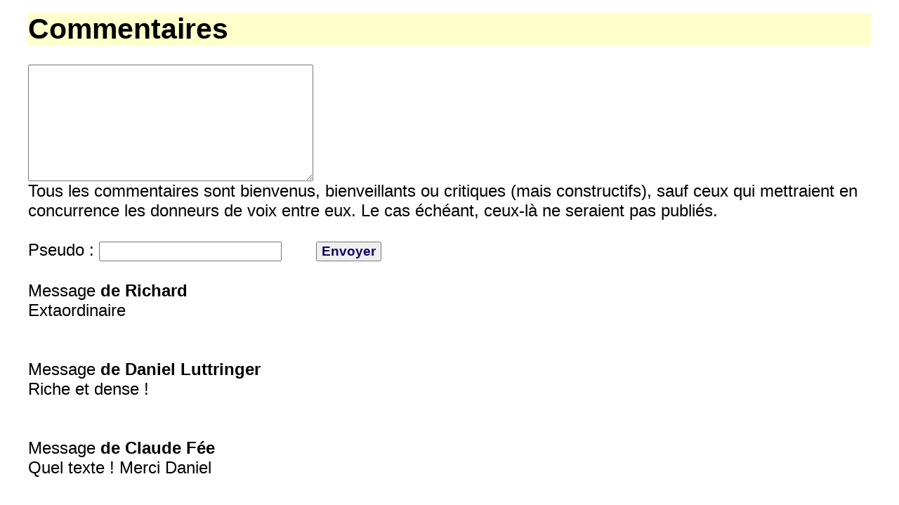

--- FILE ---
content_type: text/html; charset=UTF-8
request_url: https://www.audiocite.net/comments2.php?id=7771
body_size: 657
content:
<html>
<head>
<meta http-equiv="content-language" content="fr" />
<meta http-equiv="Content-Type" content="text/html; charset=utf-8" />
<title>Audiocite pour non-voyants</title>
<meta name="Description" content="Audiocite.net - livres d'or" />
<meta name="Keywords" content="audio,livre audio gratuit,livres audio gratuits,livre audio,livres audio,audio livre,audiolivre,livre,parlé,écouté,audiobook,edk,telechargement,gratuit,roman,conte,poème,fiction,charme,erotique,nouvelle" />
<meta name="Robots" content="all" />
<link href="nv.css" rel="stylesheet" type="text/css" />
</head>

<body>

  <table width="90%" class="centertable">
<tr>
</form>
<h1>Commentaires</h1>

<form  action="comments2.php?id=7771" method="post">

<label for="message"><textarea name="message" id="message" rows="9" cols="43"></textarea></label>
<br/>Tous les commentaires sont bienvenus, bienveillants ou critiques (mais constructifs), sauf ceux qui mettraient en concurrence les donneurs de voix entre eux. 
Le cas échéant, ceux-là ne seraient pas publiés.<br/><br/>
 Pseudo : <label for="pseudo"><input id="pseudo" name="pseudo" size="20"/></label>
&nbsp;&nbsp;&nbsp;&nbsp;&nbsp;&nbsp;<input type="submit" value="Envoyer" /><br /><br/>
        <input type="hidden" name="comme" value="here" />
	        <input type="hidden" name="comme2" value="nv" />
</form><div class="livreor">Message <strong> de Richard </strong><br/>Extaordinaire  <br/></div><br/><br/><div class="livreor">Message <strong> de Daniel Luttringer </strong><br/>Riche et dense ! <br/></div><br/><br/><div class="livreor">Message <strong> de Claude F&eacute;e </strong><br/>Quel texte ! Merci Daniel       <br/></div><br/><br/>

<center><a href="nonvoyants/pierre-loti-la-mer.html">Retour à la fiche </a></center>
</td></tr></table>


--- FILE ---
content_type: text/css
request_url: https://www.audiocite.net/nv.css
body_size: 329
content:
/* css */
@font-face {
    font-family: myFirstFont;
    src: url(http://www.audiocite.net/SourceSerifPro-Regular.otf);
}

body    {

	font-family:myFirstFont, Arial, helvetica, sans-serif;

 	font-size:150%;
        background:#FFFFFF;
		padding:40px;
		padding-top:10px;
		margin-left: auto;
	margin-right: auto;


	}

h1    {
 	font-size:1.7em;
        background:#FFFFCC;
	}
h2    {
 	font-size:1.5em;
	font-variant:small-caps;
	}

input    {
 	font-size:0.8em;
	font-weight:bold;
	color: #160169;

	}
textarea    {
 	font-size:0.8em;
	font-weight:bold;
	color: #160169;

	}
select    {
 	font-size:0.8em;
	font-weight:bold;
	color: #160169;

	}
.NavigNv{
	color: #FFFFFF;	
    background:#2D0C5F;	
	border-radius:30em;
	padding:0.5em;


}
.pluspetit{
margin-left:0.5em	;
 	font-size:70%;	
		font-style: italic;

    background:#E7E7E7;	
	border-radius:0.5em;
	padding:0.2em;

}
a.pluspetit{
	color: #FFFFFF;	 
	padding:1.5em;
}

.validcommentnv{
	color: #fff;
    background:#1E4015;	
	padding:0.5em;
	margin:1em;
  	border-width:2px;
  	border-style:solid;
  	border-color:#000;
}



	




